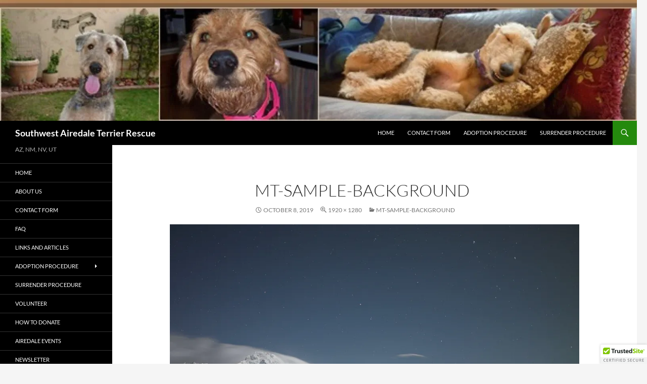

--- FILE ---
content_type: text/html; charset=UTF-8
request_url: https://www.swairedalerescue.org/mt-sample-background/
body_size: 8080
content:
<!DOCTYPE html>
<html lang="en" itemscope itemtype="https://schema.org/WebSite">
<head>
	<meta charset="UTF-8">
	<meta name="viewport" content="width=device-width, initial-scale=1.0">
	<title>mt-sample-background | Southwest Airedale Terrier Rescue</title>
	<link rel="profile" href="https://gmpg.org/xfn/11">
	<link rel="pingback" href="https://www.swairedalerescue.org/xmlrpc.php">
	<meta name='robots' content='max-image-preview:large' />
<link rel='dns-prefetch' href='//secure.gravatar.com' />
<link rel='dns-prefetch' href='//stats.wp.com' />
<link rel='dns-prefetch' href='//v0.wordpress.com' />
<link rel='dns-prefetch' href='//widgets.wp.com' />
<link rel='dns-prefetch' href='//s0.wp.com' />
<link rel='dns-prefetch' href='//0.gravatar.com' />
<link rel='dns-prefetch' href='//1.gravatar.com' />
<link rel='dns-prefetch' href='//2.gravatar.com' />
<link rel='preconnect' href='//i0.wp.com' />
<link rel='preconnect' href='//c0.wp.com' />
<link rel="alternate" type="application/rss+xml" title="Southwest Airedale Terrier Rescue &raquo; Feed" href="https://www.swairedalerescue.org/feed/" />
<link rel="alternate" type="application/rss+xml" title="Southwest Airedale Terrier Rescue &raquo; Comments Feed" href="https://www.swairedalerescue.org/comments/feed/" />
<link rel="alternate" title="oEmbed (JSON)" type="application/json+oembed" href="https://www.swairedalerescue.org/wp-json/oembed/1.0/embed?url=https%3A%2F%2Fwww.swairedalerescue.org%2Fmt-sample-background%2F" />
<link rel="alternate" title="oEmbed (XML)" type="text/xml+oembed" href="https://www.swairedalerescue.org/wp-json/oembed/1.0/embed?url=https%3A%2F%2Fwww.swairedalerescue.org%2Fmt-sample-background%2F&#038;format=xml" />
<style id='wp-img-auto-sizes-contain-inline-css'>
img:is([sizes=auto i],[sizes^="auto," i]){contain-intrinsic-size:3000px 1500px}
/*# sourceURL=wp-img-auto-sizes-contain-inline-css */
</style>

<link rel='stylesheet' id='twentyfourteen-jetpack-css' href='https://c0.wp.com/p/jetpack/15.4/modules/theme-tools/compat/twentyfourteen.css' media='all' />
<style id='wp-emoji-styles-inline-css'>

	img.wp-smiley, img.emoji {
		display: inline !important;
		border: none !important;
		box-shadow: none !important;
		height: 1em !important;
		width: 1em !important;
		margin: 0 0.07em !important;
		vertical-align: -0.1em !important;
		background: none !important;
		padding: 0 !important;
	}
/*# sourceURL=wp-emoji-styles-inline-css */
</style>
<link rel='stylesheet' id='wp-block-library-css' href='https://c0.wp.com/c/6.9/wp-includes/css/dist/block-library/style.min.css' media='all' />
<style id='global-styles-inline-css'>
:root{--wp--preset--aspect-ratio--square: 1;--wp--preset--aspect-ratio--4-3: 4/3;--wp--preset--aspect-ratio--3-4: 3/4;--wp--preset--aspect-ratio--3-2: 3/2;--wp--preset--aspect-ratio--2-3: 2/3;--wp--preset--aspect-ratio--16-9: 16/9;--wp--preset--aspect-ratio--9-16: 9/16;--wp--preset--color--black: #000;--wp--preset--color--cyan-bluish-gray: #abb8c3;--wp--preset--color--white: #fff;--wp--preset--color--pale-pink: #f78da7;--wp--preset--color--vivid-red: #cf2e2e;--wp--preset--color--luminous-vivid-orange: #ff6900;--wp--preset--color--luminous-vivid-amber: #fcb900;--wp--preset--color--light-green-cyan: #7bdcb5;--wp--preset--color--vivid-green-cyan: #00d084;--wp--preset--color--pale-cyan-blue: #8ed1fc;--wp--preset--color--vivid-cyan-blue: #0693e3;--wp--preset--color--vivid-purple: #9b51e0;--wp--preset--color--green: #24890d;--wp--preset--color--dark-gray: #2b2b2b;--wp--preset--color--medium-gray: #767676;--wp--preset--color--light-gray: #f5f5f5;--wp--preset--gradient--vivid-cyan-blue-to-vivid-purple: linear-gradient(135deg,rgb(6,147,227) 0%,rgb(155,81,224) 100%);--wp--preset--gradient--light-green-cyan-to-vivid-green-cyan: linear-gradient(135deg,rgb(122,220,180) 0%,rgb(0,208,130) 100%);--wp--preset--gradient--luminous-vivid-amber-to-luminous-vivid-orange: linear-gradient(135deg,rgb(252,185,0) 0%,rgb(255,105,0) 100%);--wp--preset--gradient--luminous-vivid-orange-to-vivid-red: linear-gradient(135deg,rgb(255,105,0) 0%,rgb(207,46,46) 100%);--wp--preset--gradient--very-light-gray-to-cyan-bluish-gray: linear-gradient(135deg,rgb(238,238,238) 0%,rgb(169,184,195) 100%);--wp--preset--gradient--cool-to-warm-spectrum: linear-gradient(135deg,rgb(74,234,220) 0%,rgb(151,120,209) 20%,rgb(207,42,186) 40%,rgb(238,44,130) 60%,rgb(251,105,98) 80%,rgb(254,248,76) 100%);--wp--preset--gradient--blush-light-purple: linear-gradient(135deg,rgb(255,206,236) 0%,rgb(152,150,240) 100%);--wp--preset--gradient--blush-bordeaux: linear-gradient(135deg,rgb(254,205,165) 0%,rgb(254,45,45) 50%,rgb(107,0,62) 100%);--wp--preset--gradient--luminous-dusk: linear-gradient(135deg,rgb(255,203,112) 0%,rgb(199,81,192) 50%,rgb(65,88,208) 100%);--wp--preset--gradient--pale-ocean: linear-gradient(135deg,rgb(255,245,203) 0%,rgb(182,227,212) 50%,rgb(51,167,181) 100%);--wp--preset--gradient--electric-grass: linear-gradient(135deg,rgb(202,248,128) 0%,rgb(113,206,126) 100%);--wp--preset--gradient--midnight: linear-gradient(135deg,rgb(2,3,129) 0%,rgb(40,116,252) 100%);--wp--preset--font-size--small: 13px;--wp--preset--font-size--medium: 20px;--wp--preset--font-size--large: 36px;--wp--preset--font-size--x-large: 42px;--wp--preset--spacing--20: 0.44rem;--wp--preset--spacing--30: 0.67rem;--wp--preset--spacing--40: 1rem;--wp--preset--spacing--50: 1.5rem;--wp--preset--spacing--60: 2.25rem;--wp--preset--spacing--70: 3.38rem;--wp--preset--spacing--80: 5.06rem;--wp--preset--shadow--natural: 6px 6px 9px rgba(0, 0, 0, 0.2);--wp--preset--shadow--deep: 12px 12px 50px rgba(0, 0, 0, 0.4);--wp--preset--shadow--sharp: 6px 6px 0px rgba(0, 0, 0, 0.2);--wp--preset--shadow--outlined: 6px 6px 0px -3px rgb(255, 255, 255), 6px 6px rgb(0, 0, 0);--wp--preset--shadow--crisp: 6px 6px 0px rgb(0, 0, 0);}:where(.is-layout-flex){gap: 0.5em;}:where(.is-layout-grid){gap: 0.5em;}body .is-layout-flex{display: flex;}.is-layout-flex{flex-wrap: wrap;align-items: center;}.is-layout-flex > :is(*, div){margin: 0;}body .is-layout-grid{display: grid;}.is-layout-grid > :is(*, div){margin: 0;}:where(.wp-block-columns.is-layout-flex){gap: 2em;}:where(.wp-block-columns.is-layout-grid){gap: 2em;}:where(.wp-block-post-template.is-layout-flex){gap: 1.25em;}:where(.wp-block-post-template.is-layout-grid){gap: 1.25em;}.has-black-color{color: var(--wp--preset--color--black) !important;}.has-cyan-bluish-gray-color{color: var(--wp--preset--color--cyan-bluish-gray) !important;}.has-white-color{color: var(--wp--preset--color--white) !important;}.has-pale-pink-color{color: var(--wp--preset--color--pale-pink) !important;}.has-vivid-red-color{color: var(--wp--preset--color--vivid-red) !important;}.has-luminous-vivid-orange-color{color: var(--wp--preset--color--luminous-vivid-orange) !important;}.has-luminous-vivid-amber-color{color: var(--wp--preset--color--luminous-vivid-amber) !important;}.has-light-green-cyan-color{color: var(--wp--preset--color--light-green-cyan) !important;}.has-vivid-green-cyan-color{color: var(--wp--preset--color--vivid-green-cyan) !important;}.has-pale-cyan-blue-color{color: var(--wp--preset--color--pale-cyan-blue) !important;}.has-vivid-cyan-blue-color{color: var(--wp--preset--color--vivid-cyan-blue) !important;}.has-vivid-purple-color{color: var(--wp--preset--color--vivid-purple) !important;}.has-black-background-color{background-color: var(--wp--preset--color--black) !important;}.has-cyan-bluish-gray-background-color{background-color: var(--wp--preset--color--cyan-bluish-gray) !important;}.has-white-background-color{background-color: var(--wp--preset--color--white) !important;}.has-pale-pink-background-color{background-color: var(--wp--preset--color--pale-pink) !important;}.has-vivid-red-background-color{background-color: var(--wp--preset--color--vivid-red) !important;}.has-luminous-vivid-orange-background-color{background-color: var(--wp--preset--color--luminous-vivid-orange) !important;}.has-luminous-vivid-amber-background-color{background-color: var(--wp--preset--color--luminous-vivid-amber) !important;}.has-light-green-cyan-background-color{background-color: var(--wp--preset--color--light-green-cyan) !important;}.has-vivid-green-cyan-background-color{background-color: var(--wp--preset--color--vivid-green-cyan) !important;}.has-pale-cyan-blue-background-color{background-color: var(--wp--preset--color--pale-cyan-blue) !important;}.has-vivid-cyan-blue-background-color{background-color: var(--wp--preset--color--vivid-cyan-blue) !important;}.has-vivid-purple-background-color{background-color: var(--wp--preset--color--vivid-purple) !important;}.has-black-border-color{border-color: var(--wp--preset--color--black) !important;}.has-cyan-bluish-gray-border-color{border-color: var(--wp--preset--color--cyan-bluish-gray) !important;}.has-white-border-color{border-color: var(--wp--preset--color--white) !important;}.has-pale-pink-border-color{border-color: var(--wp--preset--color--pale-pink) !important;}.has-vivid-red-border-color{border-color: var(--wp--preset--color--vivid-red) !important;}.has-luminous-vivid-orange-border-color{border-color: var(--wp--preset--color--luminous-vivid-orange) !important;}.has-luminous-vivid-amber-border-color{border-color: var(--wp--preset--color--luminous-vivid-amber) !important;}.has-light-green-cyan-border-color{border-color: var(--wp--preset--color--light-green-cyan) !important;}.has-vivid-green-cyan-border-color{border-color: var(--wp--preset--color--vivid-green-cyan) !important;}.has-pale-cyan-blue-border-color{border-color: var(--wp--preset--color--pale-cyan-blue) !important;}.has-vivid-cyan-blue-border-color{border-color: var(--wp--preset--color--vivid-cyan-blue) !important;}.has-vivid-purple-border-color{border-color: var(--wp--preset--color--vivid-purple) !important;}.has-vivid-cyan-blue-to-vivid-purple-gradient-background{background: var(--wp--preset--gradient--vivid-cyan-blue-to-vivid-purple) !important;}.has-light-green-cyan-to-vivid-green-cyan-gradient-background{background: var(--wp--preset--gradient--light-green-cyan-to-vivid-green-cyan) !important;}.has-luminous-vivid-amber-to-luminous-vivid-orange-gradient-background{background: var(--wp--preset--gradient--luminous-vivid-amber-to-luminous-vivid-orange) !important;}.has-luminous-vivid-orange-to-vivid-red-gradient-background{background: var(--wp--preset--gradient--luminous-vivid-orange-to-vivid-red) !important;}.has-very-light-gray-to-cyan-bluish-gray-gradient-background{background: var(--wp--preset--gradient--very-light-gray-to-cyan-bluish-gray) !important;}.has-cool-to-warm-spectrum-gradient-background{background: var(--wp--preset--gradient--cool-to-warm-spectrum) !important;}.has-blush-light-purple-gradient-background{background: var(--wp--preset--gradient--blush-light-purple) !important;}.has-blush-bordeaux-gradient-background{background: var(--wp--preset--gradient--blush-bordeaux) !important;}.has-luminous-dusk-gradient-background{background: var(--wp--preset--gradient--luminous-dusk) !important;}.has-pale-ocean-gradient-background{background: var(--wp--preset--gradient--pale-ocean) !important;}.has-electric-grass-gradient-background{background: var(--wp--preset--gradient--electric-grass) !important;}.has-midnight-gradient-background{background: var(--wp--preset--gradient--midnight) !important;}.has-small-font-size{font-size: var(--wp--preset--font-size--small) !important;}.has-medium-font-size{font-size: var(--wp--preset--font-size--medium) !important;}.has-large-font-size{font-size: var(--wp--preset--font-size--large) !important;}.has-x-large-font-size{font-size: var(--wp--preset--font-size--x-large) !important;}
/*# sourceURL=global-styles-inline-css */
</style>

<style id='classic-theme-styles-inline-css'>
/*! This file is auto-generated */
.wp-block-button__link{color:#fff;background-color:#32373c;border-radius:9999px;box-shadow:none;text-decoration:none;padding:calc(.667em + 2px) calc(1.333em + 2px);font-size:1.125em}.wp-block-file__button{background:#32373c;color:#fff;text-decoration:none}
/*# sourceURL=/wp-includes/css/classic-themes.min.css */
</style>
<link rel='stylesheet' id='wbcr-comments-plus-url-span-css' href='https://www.swairedalerescue.org/wp-content/plugins/comments-plus/assets/css/url-span.css?ver=1.3.0' media='all' />
<link rel='stylesheet' id='contact-form-7-css' href='https://www.swairedalerescue.org/wp-content/plugins/contact-form-7/includes/css/styles.css?ver=6.1.4' media='all' />
<link rel='stylesheet' id='cff-css' href='https://www.swairedalerescue.org/wp-content/plugins/custom-facebook-feed-pro/assets/css/cff-style.min.css?ver=4.7.4' media='all' />
<link rel='stylesheet' id='twentyfourteen-lato-css' href='https://www.swairedalerescue.org/wp-content/themes/twentyfourteen/fonts/font-lato.css?ver=20230328' media='all' />
<link rel='stylesheet' id='genericons-css' href='https://c0.wp.com/p/jetpack/15.4/_inc/genericons/genericons/genericons.css' media='all' />
<link rel='stylesheet' id='twentyfourteen-style-css' href='https://www.swairedalerescue.org/wp-content/themes/twentyfourteen/style.css?ver=20251202' media='all' />
<link rel='stylesheet' id='twentyfourteen-block-style-css' href='https://www.swairedalerescue.org/wp-content/themes/twentyfourteen/css/blocks.css?ver=20250715' media='all' />
<link rel='stylesheet' id='jetpack_likes-css' href='https://c0.wp.com/p/jetpack/15.4/modules/likes/style.css' media='all' />
<script data-jetpack-boost="ignore" src="https://c0.wp.com/c/6.9/wp-includes/js/jquery/jquery.min.js" id="jquery-core-js"></script>




<!-- OG: 3.3.8 --><link rel="image_src" href="https://www.swairedalerescue.org/wp-content/uploads/2019/10/mt-sample-background.jpg"><meta name="msapplication-TileImage" content="https://www.swairedalerescue.org/wp-content/uploads/2019/10/mt-sample-background.jpg">
<meta property="og:image" content="https://i0.wp.com/www.swairedalerescue.org/wp-content/uploads/2019/10/mt-sample-background.jpg?fit=1920%2C1280&amp;ssl=1"><meta property="og:image:secure_url" content="https://i0.wp.com/www.swairedalerescue.org/wp-content/uploads/2019/10/mt-sample-background.jpg?fit=1920%2C1280&amp;ssl=1"><meta property="og:image:width" content="1920"><meta property="og:image:height" content="1280"><meta property="og:image:alt" content="mt-sample-background"><meta property="og:image:type" content="image/jpeg"><meta property="og:description" content="mt-sample-background"><meta property="og:type" content="article"><meta property="og:locale" content="en"><meta property="og:site_name" content="Southwest Airedale Terrier Rescue"><meta property="og:title" content="mt-sample-background"><meta property="og:url" content="https://www.swairedalerescue.org/mt-sample-background/"><meta property="og:updated_time" content="2019-10-08T10:36:12-07:00">
<meta property="article:published_time" content="2019-10-08T17:36:12+00:00"><meta property="article:modified_time" content="2019-10-08T17:36:12+00:00"><meta property="article:author:username" content="shardie1">
<meta property="twitter:partner" content="ogwp"><meta property="twitter:card" content="summary_large_image"><meta property="twitter:image" content="https://i0.wp.com/www.swairedalerescue.org/wp-content/uploads/2019/10/mt-sample-background.jpg?fit=1920%2C1280&amp;ssl=1"><meta property="twitter:image:alt" content="mt-sample-background"><meta property="twitter:title" content="mt-sample-background"><meta property="twitter:description" content="mt-sample-background"><meta property="twitter:url" content="https://www.swairedalerescue.org/mt-sample-background/"><meta property="twitter:label1" content="Reading time"><meta property="twitter:data1" content="Less than a minute">
<meta itemprop="image" content="https://www.swairedalerescue.org/wp-content/uploads/2019/10/mt-sample-background.jpg"><meta itemprop="name" content="mt-sample-background"><meta itemprop="description" content="mt-sample-background"><meta itemprop="datePublished" content="2019-10-08"><meta itemprop="dateModified" content="2019-10-08T17:36:12+00:00">
<meta property="profile:username" content="shardie1">
<!-- /OG -->

<link rel="https://api.w.org/" href="https://www.swairedalerescue.org/wp-json/" /><link rel="alternate" title="JSON" type="application/json" href="https://www.swairedalerescue.org/wp-json/wp/v2/media/3246" /><link rel="EditURI" type="application/rsd+xml" title="RSD" href="https://www.swairedalerescue.org/xmlrpc.php?rsd" />
<meta name="generator" content="WordPress 6.9" />
<link rel="canonical" href="https://www.swairedalerescue.org/mt-sample-background/" />
<link rel='shortlink' href='https://wp.me/a4hNov-Qm' />
<!-- Custom Facebook Feed JS vars -->

	<style>img#wpstats{display:none}</style>
		
<!-- Jetpack Open Graph Tags -->
<meta property="og:type" content="article" />
<meta property="og:title" content="mt-sample-background" />
<meta property="og:url" content="https://www.swairedalerescue.org/mt-sample-background/" />
<meta property="og:description" content="Visit the post for more." />
<meta property="article:published_time" content="2019-10-08T17:36:12+00:00" />
<meta property="article:modified_time" content="2019-10-08T17:36:12+00:00" />
<meta property="og:site_name" content="Southwest Airedale Terrier Rescue" />
<meta property="og:image" content="https://www.swairedalerescue.org/wp-content/uploads/2019/10/mt-sample-background.jpg" />
<meta property="og:image:alt" content="" />
<meta name="twitter:text:title" content="mt-sample-background" />
<meta name="twitter:image" content="https://i0.wp.com/www.swairedalerescue.org/wp-content/uploads/2019/10/mt-sample-background.jpg?fit=1200%2C800&#038;ssl=1&#038;w=640" />
<meta name="twitter:card" content="summary_large_image" />
<meta name="twitter:description" content="Visit the post for more." />

<!-- End Jetpack Open Graph Tags -->
<link rel="icon" href="https://i0.wp.com/www.swairedalerescue.org/wp-content/uploads/2018/08/cropped-SWAT-Hamilton-Logo-Cropped.jpg?fit=32%2C32&#038;ssl=1" sizes="32x32" />
<link rel="icon" href="https://i0.wp.com/www.swairedalerescue.org/wp-content/uploads/2018/08/cropped-SWAT-Hamilton-Logo-Cropped.jpg?fit=192%2C192&#038;ssl=1" sizes="192x192" />
<link rel="apple-touch-icon" href="https://i0.wp.com/www.swairedalerescue.org/wp-content/uploads/2018/08/cropped-SWAT-Hamilton-Logo-Cropped.jpg?fit=180%2C180&#038;ssl=1" />
<meta name="msapplication-TileImage" content="https://i0.wp.com/www.swairedalerescue.org/wp-content/uploads/2018/08/cropped-SWAT-Hamilton-Logo-Cropped.jpg?fit=250%2C250&#038;ssl=1" />
</head>

<body class="attachment wp-singular attachment-template-default single single-attachment postid-3246 attachmentid-3246 attachment-jpeg wp-embed-responsive wp-theme-twentyfourteen header-image full-width footer-widgets singular">
<a class="screen-reader-text skip-link" href="#content">
	Skip to content</a>
<div id="page" class="hfeed site">
			<div id="site-header">
		<a href="https://www.swairedalerescue.org/" rel="home" >
			<img src="https://www.swairedalerescue.org/wp-content/uploads/2018/09/cropped-header-1.jpg" width="1260" height="239" alt="Southwest Airedale Terrier Rescue" srcset="https://i0.wp.com/www.swairedalerescue.org/wp-content/uploads/2018/09/cropped-header-1.jpg?w=1260&amp;ssl=1 1260w, https://i0.wp.com/www.swairedalerescue.org/wp-content/uploads/2018/09/cropped-header-1.jpg?resize=150%2C28&amp;ssl=1 150w, https://i0.wp.com/www.swairedalerescue.org/wp-content/uploads/2018/09/cropped-header-1.jpg?resize=300%2C57&amp;ssl=1 300w, https://i0.wp.com/www.swairedalerescue.org/wp-content/uploads/2018/09/cropped-header-1.jpg?resize=768%2C146&amp;ssl=1 768w, https://i0.wp.com/www.swairedalerescue.org/wp-content/uploads/2018/09/cropped-header-1.jpg?resize=1024%2C194&amp;ssl=1 1024w" sizes="(max-width: 1260px) 100vw, 1260px" decoding="async" fetchpriority="high" />		</a>
	</div>
	
	<header id="masthead" class="site-header">
		<div class="header-main">
							<h1 class="site-title"><a href="https://www.swairedalerescue.org/" rel="home" >Southwest Airedale Terrier Rescue</a></h1>
			
			<div class="search-toggle">
				<a href="#search-container" class="screen-reader-text" aria-expanded="false" aria-controls="search-container">
					Search				</a>
			</div>

			<nav id="primary-navigation" class="site-navigation primary-navigation">
				<button class="menu-toggle">Primary Menu</button>
				<div class="menu-top-menu-primary-container"><ul id="primary-menu" class="nav-menu"><li id="menu-item-2459" class="menu-item menu-item-type-custom menu-item-object-custom menu-item-home menu-item-2459"><a href="http://www.swairedalerescue.org">Home</a></li>
<li id="menu-item-1819" class="menu-item menu-item-type-post_type menu-item-object-page menu-item-1819"><a href="https://www.swairedalerescue.org/contact-form/">Contact Form</a></li>
<li id="menu-item-2501" class="menu-item menu-item-type-post_type menu-item-object-page menu-item-2501"><a href="https://www.swairedalerescue.org/adoption-procedure/">Adoption Procedure</a></li>
<li id="menu-item-5542" class="menu-item menu-item-type-post_type menu-item-object-page menu-item-5542"><a href="https://www.swairedalerescue.org/surrender-procedure/">Surrender Procedure</a></li>
</ul></div>			</nav>
		</div>

		<div id="search-container" class="search-box-wrapper hide">
			<div class="search-box">
				<form role="search" method="get" class="search-form" action="https://www.swairedalerescue.org/">
				<label>
					<span class="screen-reader-text">Search for:</span>
					<input type="search" class="search-field" placeholder="Search &hellip;" value="" name="s" />
				</label>
				<input type="submit" class="search-submit" value="Search" />
			</form>			</div>
		</div>
	</header><!-- #masthead -->

	<div id="main" class="site-main">

	<section id="primary" class="content-area image-attachment">
		<div id="content" class="site-content" role="main">

			<article id="post-3246" class="post-3246 attachment type-attachment status-inherit hentry">
			<header class="entry-header">
				<h1 class="entry-title">mt-sample-background</h1>
				<div class="entry-meta">

					<span class="entry-date"><time class="entry-date" datetime="2019-10-08T10:36:12-07:00">October 8, 2019</time></span>

					<span class="full-size-link"><a href="https://www.swairedalerescue.org/wp-content/uploads/2019/10/mt-sample-background.jpg">1920 &times; 1280</a></span>

					<span class="parent-post-link"><a href="https://www.swairedalerescue.org/mt-sample-background/" rel="gallery">mt-sample-background</a></span>
									</div><!-- .entry-meta -->
			</header><!-- .entry-header -->

			<div class="entry-content">
				<div class="entry-attachment">
					<div class="attachment">
						<a href="https://www.swairedalerescue.org/website-offline/" rel="attachment"><img width="810" height="540" src="https://i0.wp.com/www.swairedalerescue.org/wp-content/uploads/2019/10/mt-sample-background.jpg?fit=810%2C540&amp;ssl=1" class="attachment-810x810 size-810x810" alt="" decoding="async" srcset="https://i0.wp.com/www.swairedalerescue.org/wp-content/uploads/2019/10/mt-sample-background.jpg?w=1920&amp;ssl=1 1920w, https://i0.wp.com/www.swairedalerescue.org/wp-content/uploads/2019/10/mt-sample-background.jpg?resize=150%2C100&amp;ssl=1 150w, https://i0.wp.com/www.swairedalerescue.org/wp-content/uploads/2019/10/mt-sample-background.jpg?resize=300%2C200&amp;ssl=1 300w, https://i0.wp.com/www.swairedalerescue.org/wp-content/uploads/2019/10/mt-sample-background.jpg?resize=768%2C512&amp;ssl=1 768w, https://i0.wp.com/www.swairedalerescue.org/wp-content/uploads/2019/10/mt-sample-background.jpg?resize=1024%2C683&amp;ssl=1 1024w, https://i0.wp.com/www.swairedalerescue.org/wp-content/uploads/2019/10/mt-sample-background.jpg?w=1620&amp;ssl=1 1620w" sizes="(max-width: 810px) 100vw, 810px" data-attachment-id="3246" data-permalink="https://www.swairedalerescue.org/mt-sample-background/" data-orig-file="https://i0.wp.com/www.swairedalerescue.org/wp-content/uploads/2019/10/mt-sample-background.jpg?fit=1920%2C1280&amp;ssl=1" data-orig-size="1920,1280" data-comments-opened="0" data-image-meta="{&quot;aperture&quot;:&quot;0&quot;,&quot;credit&quot;:&quot;&quot;,&quot;camera&quot;:&quot;&quot;,&quot;caption&quot;:&quot;&quot;,&quot;created_timestamp&quot;:&quot;0&quot;,&quot;copyright&quot;:&quot;&quot;,&quot;focal_length&quot;:&quot;0&quot;,&quot;iso&quot;:&quot;0&quot;,&quot;shutter_speed&quot;:&quot;0&quot;,&quot;title&quot;:&quot;&quot;,&quot;orientation&quot;:&quot;0&quot;}" data-image-title="mt-sample-background" data-image-description="" data-image-caption="" data-medium-file="https://i0.wp.com/www.swairedalerescue.org/wp-content/uploads/2019/10/mt-sample-background.jpg?fit=300%2C200&amp;ssl=1" data-large-file="https://i0.wp.com/www.swairedalerescue.org/wp-content/uploads/2019/10/mt-sample-background.jpg?fit=810%2C540&amp;ssl=1" /></a>					</div><!-- .attachment -->

									</div><!-- .entry-attachment -->

								</div><!-- .entry-content -->
			</article><!-- #post-3246 -->

			<nav id="image-navigation" class="navigation image-navigation">
				<div class="nav-links">
				<a href='https://www.swairedalerescue.org/website-down/'><div class="previous-image">Previous Image</div></a>				<a href='https://www.swairedalerescue.org/website-offline/'><div class="next-image">Next Image</div></a>				</div><!-- .nav-links -->
			</nav><!-- #image-navigation -->

			
		
		</div><!-- #content -->
	</section><!-- #primary -->

<div id="secondary">
		<h2 class="site-description">AZ, NM, NV, UT</h2>
	
		<nav class="navigation site-navigation secondary-navigation">
		<div class="menu-secondary-menu-sidebar-container"><ul id="menu-secondary-menu-sidebar" class="menu"><li id="menu-item-2477" class="menu-item menu-item-type-custom menu-item-object-custom menu-item-home menu-item-2477"><a href="http://www.swairedalerescue.org">Home</a></li>
<li id="menu-item-2478" class="menu-item menu-item-type-post_type menu-item-object-page menu-item-2478"><a href="https://www.swairedalerescue.org/about-us/">About Us</a></li>
<li id="menu-item-2479" class="menu-item menu-item-type-post_type menu-item-object-page menu-item-2479"><a href="https://www.swairedalerescue.org/contact-form/">Contact Form</a></li>
<li id="menu-item-2499" class="menu-item menu-item-type-post_type menu-item-object-page menu-item-2499"><a href="https://www.swairedalerescue.org/faq/">FAQ</a></li>
<li id="menu-item-2502" class="menu-item menu-item-type-post_type menu-item-object-page menu-item-2502"><a href="https://www.swairedalerescue.org/links-and-articles/">Links and Articles</a></li>
<li id="menu-item-2481" class="menu-item menu-item-type-post_type menu-item-object-page menu-item-has-children menu-item-2481"><a href="https://www.swairedalerescue.org/adoption-procedure/">Adoption Procedure</a>
<ul class="sub-menu">
	<li id="menu-item-3144" class="menu-item menu-item-type-post_type menu-item-object-page menu-item-3144"><a href="https://www.swairedalerescue.org/application/">Application</a></li>
</ul>
</li>
<li id="menu-item-5524" class="menu-item menu-item-type-post_type menu-item-object-page menu-item-5524"><a href="https://www.swairedalerescue.org/surrender-procedure/">Surrender Procedure</a></li>
<li id="menu-item-2483" class="menu-item menu-item-type-post_type menu-item-object-page menu-item-2483"><a href="https://www.swairedalerescue.org/volunteer/">Volunteer</a></li>
<li id="menu-item-2480" class="menu-item menu-item-type-post_type menu-item-object-page menu-item-2480"><a href="https://www.swairedalerescue.org/donate/">How to Donate</a></li>
<li id="menu-item-5541" class="menu-item menu-item-type-post_type menu-item-object-page menu-item-5541"><a href="https://www.swairedalerescue.org/airedale-events/">AIREDALE EVENTS</a></li>
<li id="menu-item-2482" class="menu-item menu-item-type-post_type menu-item-object-page menu-item-2482"><a href="https://www.swairedalerescue.org/newsletter/">Newsletter</a></li>
</ul></div>	</nav>
	
		<div id="primary-sidebar" class="primary-sidebar widget-area" role="complementary">
		
		<aside id="recent-posts-2" class="widget widget_recent_entries">
		<h1 class="widget-title">Recent Posts</h1><nav aria-label="Recent Posts">
		<ul>
											<li>
					<a href="https://www.swairedalerescue.org/mayo-mah-yo-phoenix-az/">MAYO (MAH-YO) PHOENIX, AZ</a>
									</li>
											<li>
					<a href="https://www.swairedalerescue.org/g-arizona/">MISS G &#8211; ARIZONA &#8211; ADOPTED</a>
									</li>
											<li>
					<a href="https://www.swairedalerescue.org/ginger-new-mexico/">Ginger &#8211; New Mexico &#8211; ADOPTED</a>
									</li>
											<li>
					<a href="https://www.swairedalerescue.org/bear-arizona/">Bear &#8211; Arizona &#8211; ADOPTED</a>
									</li>
											<li>
					<a href="https://www.swairedalerescue.org/dale-in-springerville-arizona/">&#8220;Dale&#8221; in Springerville, AZ &#8211; ADOPTED</a>
									</li>
					</ul>

		</nav></aside>	</div><!-- #primary-sidebar -->
	</div><!-- #secondary -->

		</div><!-- #main -->

		<footer id="colophon" class="site-footer">

			
<div id="supplementary">
	<div id="footer-sidebar" class="footer-sidebar widget-area" role="complementary">
		<aside id="custom_html-5" class="widget_text widget widget_custom_html"><div class="textwidget custom-html-widget"><span id="siteseal"></span></div></aside>	</div><!-- #footer-sidebar -->
</div><!-- #supplementary -->

			<div class="site-info">
								<a class="privacy-policy-link" href="https://www.swairedalerescue.org/privacy/" rel="privacy-policy">Privacy Policy</a><span role="separator" aria-hidden="true"></span>				<a href="https://wordpress.org/" class="imprint">
					Proudly powered by WordPress				</a>
			</div><!-- .site-info -->
		</footer><!-- #colophon -->
	</div><!-- #page -->

	
            













<script data-jetpack-boost="ignore" id="wp-emoji-settings" type="application/json">
{"baseUrl":"https://s.w.org/images/core/emoji/17.0.2/72x72/","ext":".png","svgUrl":"https://s.w.org/images/core/emoji/17.0.2/svg/","svgExt":".svg","source":{"concatemoji":"https://www.swairedalerescue.org/wp-includes/js/wp-emoji-release.min.js?ver=6.9"}}
</script>

<script src="https://c0.wp.com/c/6.9/wp-includes/js/jquery/jquery-migrate.min.js" id="jquery-migrate-js"></script><script src="https://www.swairedalerescue.org/wp-content/themes/twentyfourteen/js/keyboard-image-navigation.js?ver=20150120" id="twentyfourteen-keyboard-image-navigation-js"></script><script src="https://www.swairedalerescue.org/wp-content/themes/twentyfourteen/js/functions.js?ver=20250729" id="twentyfourteen-script-js" defer data-wp-strategy="defer"></script><script type="text/javascript">
var cffsiteurl = "https://www.swairedalerescue.org/wp-content/plugins";
var cffajaxurl = "https://www.swairedalerescue.org/wp-admin/admin-ajax.php";


var cfflinkhashtags = "true";
</script><script async type="text/javascript" src="https://seal.godaddy.com/getSealPremium?sealID=AUxrZM830GNjuHTgBkRikpJ3QlAG5rMo4kTbDWQ53EU7AHK1jMCKv"></script><script type="speculationrules">
{"prefetch":[{"source":"document","where":{"and":[{"href_matches":"/*"},{"not":{"href_matches":["/wp-*.php","/wp-admin/*","/wp-content/uploads/*","/wp-content/*","/wp-content/plugins/*","/wp-content/themes/twentyfourteen/*","/*\\?(.+)"]}},{"not":{"selector_matches":"a[rel~=\"nofollow\"]"}},{"not":{"selector_matches":".no-prefetch, .no-prefetch a"}}]},"eagerness":"conservative"}]}
</script><script type="text/javascript">
              (function() {
                var sa = document.createElement('script'); sa.type = 'text/javascript'; sa.async = true;
                sa.src = ('https:' == document.location.protocol ? 'https://' : 'http://') + 'cdn.ywxi.net/js/1.js';
                var s = document.getElementsByTagName('script')[0]; s.parentNode.insertBefore(sa, s);
              })();
            </script><script src="https://www.swairedalerescue.org/wp-content/plugins/comments-plus/assets/js/url-span.js?ver=1.3.0" id="wbcr-comments-plus-url-span-js"></script><script src="https://c0.wp.com/c/6.9/wp-includes/js/dist/hooks.min.js" id="wp-hooks-js"></script><script src="https://c0.wp.com/c/6.9/wp-includes/js/dist/i18n.min.js" id="wp-i18n-js"></script><script id="wp-i18n-js-after">
wp.i18n.setLocaleData( { 'text direction\u0004ltr': [ 'ltr' ] } );
//# sourceURL=wp-i18n-js-after
</script><script src="https://www.swairedalerescue.org/wp-content/plugins/contact-form-7/includes/swv/js/index.js?ver=6.1.4" id="swv-js"></script><script id="contact-form-7-js-before">
var wpcf7 = {
    "api": {
        "root": "https:\/\/www.swairedalerescue.org\/wp-json\/",
        "namespace": "contact-form-7\/v1"
    },
    "cached": 1
};
//# sourceURL=contact-form-7-js-before
</script><script src="https://www.swairedalerescue.org/wp-content/plugins/contact-form-7/includes/js/index.js?ver=6.1.4" id="contact-form-7-js"></script><script id="cffscripts-js-extra">
var cffOptions = {"placeholder":"https://www.swairedalerescue.org/wp-content/plugins/custom-facebook-feed-pro/assets/img/placeholder.png","resized_url":"https://www.swairedalerescue.org/wp-content/uploads/sb-facebook-feed-images/","nonce":"80403ae668"};
//# sourceURL=cffscripts-js-extra
</script><script src="https://www.swairedalerescue.org/wp-content/plugins/custom-facebook-feed-pro/assets/js/cff-scripts.min.js?ver=4.7.4" id="cffscripts-js"></script><script src="https://c0.wp.com/c/6.9/wp-includes/js/imagesloaded.min.js" id="imagesloaded-js"></script><script src="https://c0.wp.com/c/6.9/wp-includes/js/masonry.min.js" id="masonry-js"></script><script src="https://c0.wp.com/c/6.9/wp-includes/js/jquery/jquery.masonry.min.js" id="jquery-masonry-js"></script><script id="jetpack-stats-js-before">
_stq = window._stq || [];
_stq.push([ "view", {"v":"ext","blog":"63346795","post":"3246","tz":"-7","srv":"www.swairedalerescue.org","j":"1:15.4"} ]);
_stq.push([ "clickTrackerInit", "63346795", "3246" ]);
//# sourceURL=jetpack-stats-js-before
</script><script src="https://stats.wp.com/e-202603.js" id="jetpack-stats-js" defer data-wp-strategy="defer"></script><script type="module">
/*! This file is auto-generated */
const a=JSON.parse(document.getElementById("wp-emoji-settings").textContent),o=(window._wpemojiSettings=a,"wpEmojiSettingsSupports"),s=["flag","emoji"];function i(e){try{var t={supportTests:e,timestamp:(new Date).valueOf()};sessionStorage.setItem(o,JSON.stringify(t))}catch(e){}}function c(e,t,n){e.clearRect(0,0,e.canvas.width,e.canvas.height),e.fillText(t,0,0);t=new Uint32Array(e.getImageData(0,0,e.canvas.width,e.canvas.height).data);e.clearRect(0,0,e.canvas.width,e.canvas.height),e.fillText(n,0,0);const a=new Uint32Array(e.getImageData(0,0,e.canvas.width,e.canvas.height).data);return t.every((e,t)=>e===a[t])}function p(e,t){e.clearRect(0,0,e.canvas.width,e.canvas.height),e.fillText(t,0,0);var n=e.getImageData(16,16,1,1);for(let e=0;e<n.data.length;e++)if(0!==n.data[e])return!1;return!0}function u(e,t,n,a){switch(t){case"flag":return n(e,"\ud83c\udff3\ufe0f\u200d\u26a7\ufe0f","\ud83c\udff3\ufe0f\u200b\u26a7\ufe0f")?!1:!n(e,"\ud83c\udde8\ud83c\uddf6","\ud83c\udde8\u200b\ud83c\uddf6")&&!n(e,"\ud83c\udff4\udb40\udc67\udb40\udc62\udb40\udc65\udb40\udc6e\udb40\udc67\udb40\udc7f","\ud83c\udff4\u200b\udb40\udc67\u200b\udb40\udc62\u200b\udb40\udc65\u200b\udb40\udc6e\u200b\udb40\udc67\u200b\udb40\udc7f");case"emoji":return!a(e,"\ud83e\u1fac8")}return!1}function f(e,t,n,a){let r;const o=(r="undefined"!=typeof WorkerGlobalScope&&self instanceof WorkerGlobalScope?new OffscreenCanvas(300,150):document.createElement("canvas")).getContext("2d",{willReadFrequently:!0}),s=(o.textBaseline="top",o.font="600 32px Arial",{});return e.forEach(e=>{s[e]=t(o,e,n,a)}),s}function r(e){var t=document.createElement("script");t.src=e,t.defer=!0,document.head.appendChild(t)}a.supports={everything:!0,everythingExceptFlag:!0},new Promise(t=>{let n=function(){try{var e=JSON.parse(sessionStorage.getItem(o));if("object"==typeof e&&"number"==typeof e.timestamp&&(new Date).valueOf()<e.timestamp+604800&&"object"==typeof e.supportTests)return e.supportTests}catch(e){}return null}();if(!n){if("undefined"!=typeof Worker&&"undefined"!=typeof OffscreenCanvas&&"undefined"!=typeof URL&&URL.createObjectURL&&"undefined"!=typeof Blob)try{var e="postMessage("+f.toString()+"("+[JSON.stringify(s),u.toString(),c.toString(),p.toString()].join(",")+"));",a=new Blob([e],{type:"text/javascript"});const r=new Worker(URL.createObjectURL(a),{name:"wpTestEmojiSupports"});return void(r.onmessage=e=>{i(n=e.data),r.terminate(),t(n)})}catch(e){}i(n=f(s,u,c,p))}t(n)}).then(e=>{for(const n in e)a.supports[n]=e[n],a.supports.everything=a.supports.everything&&a.supports[n],"flag"!==n&&(a.supports.everythingExceptFlag=a.supports.everythingExceptFlag&&a.supports[n]);var t;a.supports.everythingExceptFlag=a.supports.everythingExceptFlag&&!a.supports.flag,a.supports.everything||((t=a.source||{}).concatemoji?r(t.concatemoji):t.wpemoji&&t.twemoji&&(r(t.twemoji),r(t.wpemoji)))});
//# sourceURL=https://www.swairedalerescue.org/wp-includes/js/wp-emoji-loader.min.js
</script></body>
<script>'undefined'=== typeof _trfq || (window._trfq = []);'undefined'=== typeof _trfd && (window._trfd=[]),_trfd.push({'tccl.baseHost':'secureserver.net'},{'ap':'cpsh-oh'},{'server':'p3plzcpnl507216'},{'dcenter':'p3'},{'cp_id':'4965928'},{'cp_cl':'8'}) // Monitoring performance to make your website faster. If you want to opt-out, please contact web hosting support.</script><script src='https://img1.wsimg.com/traffic-assets/js/tccl.min.js'></script></html>


<!-- Page supported by LiteSpeed Cache 7.7 on 2026-01-17 11:38:23 -->

--- FILE ---
content_type: application/x-javascript
request_url: https://www.swairedalerescue.org/wp-content/themes/twentyfourteen/js/keyboard-image-navigation.js?ver=20150120
body_size: -83
content:
/**
 * Twenty Fourteen keyboard support for image navigation.
 */
( function( $ ) {
	$( document ).on( 'keydown.twentyfourteen', function( e ) {
		var url = false;

		// Left arrow key code.
		if ( e.which === 37 ) {
			url = $( '.previous-image a' ).attr( 'href' );

		// Right arrow key code.
		} else if ( e.which === 39 ) {
			url = $( '.entry-attachment a' ).attr( 'href' );
		}

		if ( url && ( ! $( 'textarea, input' ).is( ':focus' ) ) ) {
			window.location = url;
		}
	} );
} )( jQuery );